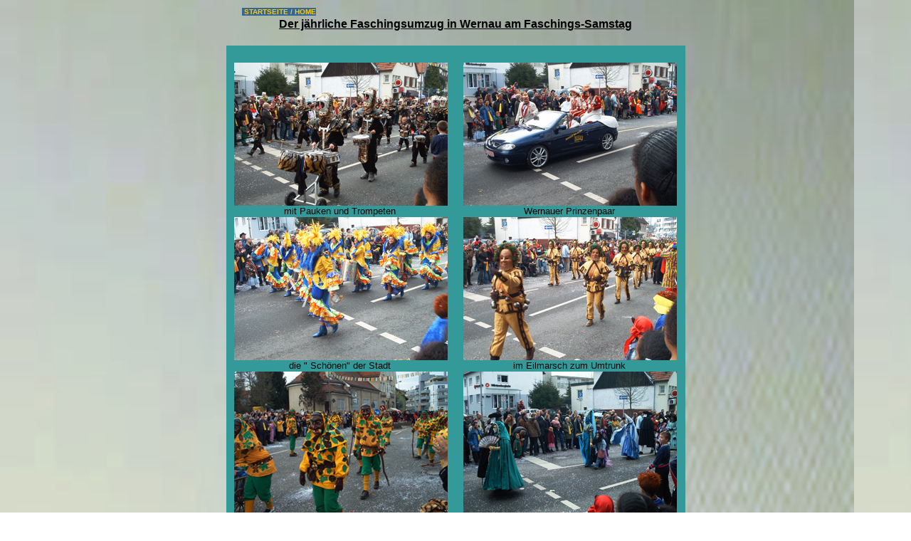

--- FILE ---
content_type: text/html
request_url: http://teckblicker.bplaced.net/fasching_wernau1.html
body_size: 1852
content:
<!DOCTYPE HTML PUBLIC "-//W3C//DTD HTML 4.01 Transitional//EN">
<html>
<head>
  <title>Bernd, Gneithing, Hobby, Freizeit, Vergn�gen, Foto,
Wandern, Fahrrad, Motorrad, Auto, Gastlichkeit, Computer, Software,
Hardware, Sport, Elektrik, Teck, Kirchheim, Schw�bisch,
Betriebssystem, Garten, Haus, Inhaltsverzeichnis, Fotogalerie, Bernd,
Sprache</title>
  <meta name="verify-v1"
 content="Gi4yTaNRipMoxYx8fvAlLhldNR9bpAJljhoxQgqGlDM=">
  <meta name="Keywords"
 content="Bernd, Gneithing, Hobby, Freizeit, Vergn&uuml;gen, Foto, Wandern, Fahrrad, Motorrad, Auto, Gastlichkeit, Computer, Software, Hardware, Sport, Elektrik, Teck, Kirchheim, Schw&auml;bisch, 
Betriebssystem, Garten, Haus, Inhaltsverzeichnis, Fotogalerie, Bernd, Sprache, Tipps, Tricks, Fotogalerie1, Verweis, Buttonleiste, Beschreibung, Imberg, B&uuml;rgersee, Pflanzen, Wiesen, Oldtimer, 
Burg Teck, Bad Urach, Owen, Bissingen, Beuren, Dettingen, Pliensbach, Sport, Kegeln">
  <meta name="Description"
 content="Bernd, Gneithing, Hobby, Freizeit, Vergn&uuml;gen, Foto, Wandern, Fahrrad, Motorrad, Auto, Gastlichkeit, Computer, Software, Hardware, Sport, Elektrik, Teck, Kirchheim, Schw&auml;bisch, 
Betriebssystem, Garten, Haus, Inhaltsverzeichnis, Fotogalerie, Bernd, Sprache, Tipps, Tricks, Fotogalerie1, Verweis, Buttonleiste, Beschreibung, Imberg, B&uuml;rgersee, Pflanzen, Wiesen, Oldtimer, 
Burg Teck, Bad Urach, Owen, Bissingen, Beuren, Dettingen, Pliensbach, Sport, Kegeln">
  <meta name="language" content="de">
  <meta name="Robots" content="index,follow">
  <meta name="author" content="B G">
  <meta name="revisit-after" content="2 weeks">
  <meta name="generator" content=" ">
  <meta name="publisher" content=" ">
  <style type="text/css">
 a:link { color:white; text-decoration:none; font-weight:none; }
 a:visited { color:white; text-decoration:none; font-weight:none; }
 a:hover { color:#FF6666; text-decoration:none; background-color:#FF6666; font-weight:none; }
 a:active { color:#006699; background-color:#990000; font-weight:none; }
 a:focus { color:#006699; background-color:#990000; font-weight:none; }
  </style><!--
var XYNX_BC_Text="Beachten Sie bitte das Copyright !\nCopyright by B G";
function XYNX_BodyClick(Ereignis)
{ if(navigator.appName=='Netscape')
 {if(Ereignis.which==3){alert(XYNX_BC_Text);return false;}}
 else if(event.button==2){alert(XYNX_BC_Text);}
 return true;}document.onmousedown=XYNX_BodyClick;
// --><base
 target="haupttext.html">
</head>
<body text="black" link="blue" vlink="purple" alink="red"
 background="bilder/index/paper09.jpg">
<table align="center" cellpadding="0" cellspacing="0" width="600">
    <tr>
        <td width="1196" height="17">
            <p><a href="index.html" target="_parent"><font size="1" face="Arial" color="#FFCC00"><span style="background-color:rgb(51,102,153);">&nbsp;</span></font><b><font size="1" face="Arial" color="#FFCC00"><span style="background-color:rgb(51,102,153);">STARTSEITE 
            / HOME</span></font></b></a><b><font size="1" face="Arial" color="#FFCC00"><span style="background-color:rgb(51,102,153);"> 
            </span></font></b></p>
        </td>
    </tr>
    <tr>
        <td width="1196">      <h1 align="center"><font face="Arial"><span
 style="font-size: 12pt;">&nbsp;</span></font><span
 style="font-size: 12pt;"><font color="black" face="Arial"><u><b>Der
j�hrliche Faschingsumzug in Wernau am Faschings-Samstag</b></u></font></span><span style="font-size:12pt;"><font face="Arial">&nbsp;</font></span></h1>
        </td>
    </tr>
</table>
<table align="center" cellpadding="0" cellspacing="0" width="645">
  <tbody>
    <tr>
      <td width="999" align="center" valign="top">
      <table align="center" cellpadding="0" cellspacing="0" width="645"
 bgcolor="#339999">
        <tbody>
          <tr height="195">
            <td width="523" valign="bottom" height="225">
            <p align="center"><font size="2" color="black" face="Arial"><img
 src="bilder/fotogalerie/fasching_wernau/IM000790.jpg" width="300"
 height="201" border="0"></font></p>
            </td>
            <td valign="bottom" height="225">
            <p align="center"><font size="2" color="black" face="Arial"><img
 src="bilder/fotogalerie/fasching_wernau/IM000787.jpg" width="300"
 height="201" border="0"></font></p>
            </td>
          </tr>
          <tr>
            <td width="523">
            <p align="center"><font size="2" color="black" face="Arial">mit
Pauken und Trompeten</font><font size="2">&nbsp;</font></p>
            </td>
            <td width="523">
            <p align="center"><font size="2" color="black" face="Arial">Wernauer
Prinzenpaar</font><font size="2">&nbsp;</font></p>
            </td>
          </tr>
          <tr>
            <td width="523">
            <p align="center"><font size="2" color="black" face="Arial"><img
 src="bilder/fotogalerie/fasching_wernau/IM000788.jpg" width="300"
 height="201" border="0"></font></p>
            </td>
            <td width="523">
            <p align="center"><font size="2" color="black" face="Arial"><img
 src="bilder/fotogalerie/fasching_wernau/IM000789.jpg" width="300"
 height="201" border="0"></font></p>
            </td>
          </tr>
          <tr>
            <td width="523">
            <p align="center"><font size="2" color="black" face="Arial">die
&quot;&nbsp;Sch�nen&quot; der Stadt</font><font size="2">&nbsp;</font></p>
            </td>
            <td width="523">
            <p align="center"><font size="2" color="black" face="Arial">im
Eilmarsch zum Umtrunk</font><font size="2">&nbsp;</font></p>
            </td>
          </tr>
          <tr>
            <td width="523">
            <p align="center"><font size="2" color="black" face="Arial"><img
 src="bilder/fotogalerie/fasching_wernau/IM000803.jpg" width="300"
 height="201" border="0"></font></p>
            </td>
            <td width="523">
            <p align="center"><font size="2" color="black" face="Arial"><img
 src="bilder/fotogalerie/fasching_wernau/IM000794.jpg" width="300"
 height="201" border="0"></font></p>
            </td>
          </tr>
          <tr>
            <td width="523">
            <p align="center"><font size="2" color="black" face="Arial">Wernauer
Narrenzunft</font><font size="2">&nbsp;</font></p>
            </td>
            <td width="523">
            <p align="center"><font size="2" color="black" face="Arial">Venezia
aus Kirchheim</font><font size="2">&nbsp;</font></p>
            </td>
          </tr>
          <tr>
            <td width="523">
            <p align="center"><font size="2" color="black" face="Arial"><img
 src="bilder/fotogalerie/fasching_wernau/IM000801.jpg" width="300"
 height="201" border="0"></font></p>
            </td>
            <td width="523">
            <p align="center"><font size="2" color="black" face="Arial"><img
 src="bilder/fotogalerie/fasching_wernau/IM000786.jpg" width="300"
 height="201" border="0"></font></p>
            </td>
          </tr>
          <tr>
            <td width="523">
            <p align="center"><font size="2" color="black" face="Arial">die
Hexenbande</font><font size="2">&nbsp;</font></p>
            </td>
            <td width="523">
            <p align="center"><font size="2" color="black" face="Arial">lustig
ist es in Wernau</font><font size="2">&nbsp;</font></p>
            </td>
          </tr>
          <tr>
            <td width="523">
            <p align="center"><font size="2" color="black" face="Arial"><img
 src="bilder/fotogalerie/fasching_wernau/IM000805.jpg" width="300"
 height="201" border="0"></font></p>
            </td>
            <td width="523">
            <p align="center"><font size="2" color="black" face="Arial"><img
 src="bilder/fotogalerie/fasching_wernau/IM000799.jpg" width="300"
 height="201" border="0"></font></p>
            </td>
          </tr>
          <tr>
            <td width="523">
            <p align="center"><font size="2" color="black" face="Arial">Fasching
macht auch hungrig</font><font size="2">&nbsp;</font></p>
            </td>
            <td width="523">
            <p align="center"><font size="2" color="black" face="Arial">wir
kommen n�chstes Jahr wieder</font><font size="2">&nbsp;</font></p>
            </td>
          </tr>
        </tbody>
      </table>
      <p align="right"><font size="1" color="black" face="Arial">&nbsp;&nbsp;&nbsp;&nbsp;&nbsp;&nbsp;&nbsp;&nbsp;Verwaltet
und Copyright � 2005&nbsp;B G</font></p>
      </td>
    </tr>
  </tbody>
</table>
<p align="center">&nbsp;</p>
</body>
</html>
